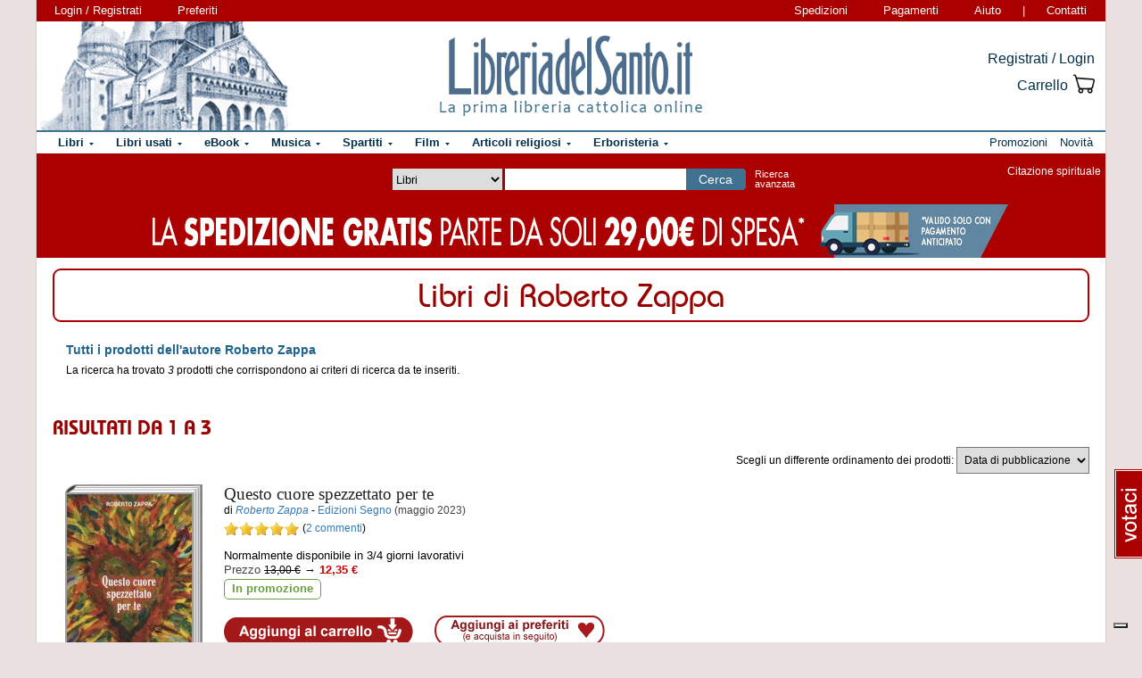

--- FILE ---
content_type: text/html; charset=Windows-1252
request_url: https://www.libreriadelsanto.it/libri_di/autore/Roberto_Zappa/page1.html
body_size: 8608
content:




    
    
    
    
    































  





  


<!DOCTYPE html>

<html xmlns="http://www.w3.org/1999/xhtml"
      xmlns:og="http://ogp.me/ns#"
      xmlns:fb="http://www.facebook.com/2008/fbml">
  <head profile="http://gmpg.org/xfn/11">
    <script type="text/javascript">
    
        var _iub = _iub || [];
        _iub.csConfiguration = {"siteId":3856388,"cookiePolicyId":73974858,"lang":"it","storage":{"useSiteId":true}};
    
    </script>
    <script type="text/javascript" src="https://cs.iubenda.com/autoblocking/3856388.js"></script>
    <script type="text/javascript" src="//cdn.iubenda.com/cs/gpp/stub.js"></script>
    <script type="text/javascript" src="//cdn.iubenda.com/cs/iubenda_cs.js" charset="UTF-8" async></script>
    <meta http-equiv="Content-Type" content="text/html; charset=iso-8859-1" />
    <meta http-equiv="X-UA-Compatible" content="IE=edge" />
    <title>Roberto Zappa: libri, testi   -  LibreriadelSanto.it</title>
    <meta name="keywords" content="Roberto Zappa, autore Roberto Zappa, libri Roberto Zappa, testi " />
    <meta name="description" content="Libri e Testi dell'autore Roberto Zappa  selezionati da Libreriadelsanto.it " />

          <meta name="viewport" content="width=device-width, initial-scale=1">
      <meta name="theme-color" content="#660000">
    
        <meta property="og:title" content="Roberto Zappa: libri, testi   - " />
    <meta property="og:site_name" content="LibreriadelSanto.it" />
    <meta property="og:image" content="https://www.libreriadelsanto.it/f20e/images/general/facebook_logo.jpg" />
    <meta property="og:description" content="Libri e Testi dell'autore Roberto Zappa  selezionati da Libreriadelsanto.it " />
    
    

    <meta property="fb:app_id" content="282700595474938" />

                <meta name="robots" content="INDEX,FOLLOW" />
                <link rel="canonical" href="https://www.libreriadelsanto.it/libri_di/autore/Roberto_Zappa/page1.html" />
            <link rel="stylesheet" type="text/css" href="/f20e/layout/base-resp-ag.css?1767599164" media="screen" />
    <!--[if gte IE 8]><link rel="stylesheet" type="text/css" href="/f20e/layout/style-ie8-resp-ag.css?1767599163" media="screen" /><![endif]-->
    <link rel="stylesheet" type="text/css" href="/f20e/layout/list-resp-ag.css?1767599186" />
    <script type="text/javascript" src="/f20e/javascript/libs/jquery-1.7.2.min.js?1417624171"></script><script type="text/javascript"> window.jq132 = $;</script>
    <script type="text/javascript" src="/f20e/javascript/base.no_jq-ag.js?1767599164"></script>
    <script type="text/javascript" src="/f20e/javascript/fontsmoothie.min.js?1470143954"></script>
    <script type="text/javascript">
    <!--
    var theme_url = '/f20e/';
    var json_ws_url = '/';
  
	if (typeof(soundManager) != 'undefined') {
		soundManager.debugMode = false; // disable or enable debug output
		soundManager.url = '/{#tag#}/javascript/libs/soundmanager/';
	}
	
    
    // -->
    </script>
<script type="text/javascript">
	var responsive_screen_xs = 480;
	var responsive_screen_sm = 768;
	var responsive_screen_md = 980;
	var responsive_screen_lg = 1200;

	var data_consent_token_newsletter = 'b87f10b85a8f31a14899e465f43de29c1798f303';
	var data_consent_token_dailyquote = '42829cabeae121b590c20f43a3d45984252db07b';
</script>
          <!-- Google tag (gtag.js) --> 
      <script async src="https://www.googletagmanager.com/gtag/js?id=G-QRY9XN9RXL"></script>
      <script>
              window.dataLayer = window.dataLayer || []; 
              function gtag(){dataLayer.push(arguments);} 
              gtag('js', new Date()); 
              gtag('config', 'G-QRY9XN9RXL');
      
      </script>
      <!-- End Google tag (gtag.js) --> 
    
    <!-- Google Tag Manager -->
    <script>

    (function(w,d,s,l,i){w[l]=w[l]||[];w[l].push({'gtm.start':
    new Date().getTime(),event:'gtm.js'});var f=d.getElementsByTagName(s)[0],
    j=d.createElement(s),dl=l!='dataLayer'?'&l='+l:'';j.async=true;j.src=
    'https://www.googletagmanager.com/gtm.js?id='+i+dl;f.parentNode.insertBefore(j,f);
    })(window,document,'script','dataLayer','GTM-PLFTFZ58');

    </script>
    <!-- End Google Tag Manager -->

    </head>
    <body class="noJS autore one-column ">
    <!-- Google Tag Manager (noscript) -->
    <noscript>
        <iframe src="https://www.googletagmanager.com/ns.html?id=GTM-PLFTFZ58"
                height="0" width="0" style="display:none;visibility:hidden"></iframe>
    </noscript>
    <!-- End Google Tag Manager (noscript) -->
        
  <div id="container" class="container-fluid">
	<span class="partial_jq_load" rel="load:/partials/header_pieces.html"></span>
	<span class="partial_jq_load" rel="load:/partials/header_cart_recap.html"></span>
                
      
          <div id="header" style="background-image:url(https://img.libreriadelsanto.it/banners/x/png_xj212mQewWuR_s4);">
      <a id="header-background-link" href="/assistenza/chi-siamo.html" title="Chi siamo" style="left:0;width:284px">
</a>
      
   <div id="topNav">
      <div id="userDetails"><form method="get" action="/login.html" class="form_as_link login"><input type="hidden" name="xref" value="/libri_di/autore/Roberto_Zappa/page1.html" /><input type="hidden" name="xchk" value="945b0d7936" /><button type="submit">Login / Registrati</button></form><form method="get" action="/wishlist.html" class="form_as_link wishlist visible-sm-inline visible-md-inline visible-lg-inline"><button type="submit">Preferiti</button></form></div><span id="pages"><a class="shipping visible-md-inline visible-lg-inline" href="/assistenza/faq-spedizioni.html" rel="nofollow">Spedizioni</a><a class="payment visible-md-inline visible-lg-inline" href="/assistenza/faq-pagamenti.html" rel="nofollow">Pagamenti</a><a class="help" href="/assistenza/" rel="nofollow">Aiuto</a><span class="visible-sm-inline visible-md-inline visible-lg-inline"> | </span><a class="contacts visible-sm-inline visible-md-inline visible-lg-inline" href="/assistenza/contatti.html" rel="nofollow">Contatti</a></span>
    </div>

<div id="topRightLinks"> <form method="get" action="/login.html" class="form_as_link login"><input type="hidden" name="xref" value="/libri_di/autore/Roberto_Zappa/page1.html" /><input type="hidden" name="xchk" value="945b0d7936" /><button type="submit">Registrati / Login</button></form><form method="get" action="/cart.html" class="form_as_link cart"><button type="submit"><span>Carrello</span><span class="lds-icon lds-icon-32-2 lds-icon-cart"></span><span class="lds-icon lds-icon-24-1 lds-icon-cart"></span><br /><span class="recap"></span></button></form></div>
      
      <div id="logo-wrap">
        <a id="logo" href="/" title="LibreriadelSanto.it - Home Page">
          <img src="/f20e/images/general/whdr_logo.png?20190201" alt="Libreria religiosa" />
        </a>
      </div>
     <pre>
      </pre>
    </div>       <div id="topContainer">

          <div id="subMenu" class="thin"></div>
    
    <div id="topBar">
      <div class="topBarContainer">
        <button class="menu-button" data-toggle="collapse" data-target="#topTab">
          <span class="sr-only">Attiva/disattiva navigazione</span>
          <span class="first"></span>
          <span class="second"></span>
          <span class="third"></span>
        </button>
	      <div id="liturgia">
				  <div class="top_bar_wrap_center">
					<!-- caricato via JS -->
				  </div>
	      </div>

	      <div class="search-box">
		      <form class="search" action="/dosearch.php" method="get">
            <fieldset class="search">
                <select id="select_typology_top" NAME="typology" class="visible-md-inline-block visible-lg-inline-block">
                    <option  VALUE="all">Tutto il sito</option>
                    <option  selected  VALUE="libri">Libri</option>
                    <option  VALUE="ebook">E-book</option>
                    <option  VALUE="dvd">Dvd</option>
                    <option  VALUE="cd">Cd</option>
                    <option  VALUE="spartiti">Spartiti</option>
                    <option  VALUE="varie">Articoli religiosi</option>
                    <option  VALUE="santo">Erboristeria</option>
                </select>
                <span class="input_text_top_wrapper">
                  <input id="input_text_top" type="text" name="text" maxlength="100" value="" />
                </span>
                <input type="hidden" name="order" value="0" />
                <button type="submit">Cerca</button>
                <a id="avanzata" class="visible-sm visible-md-inline-block visible-lg-inline-block" href="/search">Ricerca<br class="visible-md visible-lg"><span class="hidden-md"> </span>avanzata</a>
            </fieldset>
		      </form>
	      </div>

	      <div id="sirFeed">
				  <div class="top_bar_wrap_center">
					<strong>Citazione spirituale</strong><br />
					<p class="frasegiorno">
						<a id="phrase_of_the_day" href="/frasegiorno.html"><!-- caricato via JS --></a>
					</p>
					</div>
	      </div>
	    </div>
    </div>

    <div id="topTab" class="collapse">
      <strong>Tipologie di prodotti:</strong>
      
<ul id="products">
    <li class="i1 topTab libri  dropdownContainer topLI">
<span class="like_h2">
    <span class="glyphicon glyphicon-chevron-right"></span>
            <a href="/reparti/libri/1671.html" title="Libri religiosi" class="topTabLabel libri">
            <span>Libri</span>
        </a>
    </span>
<div class="dropdown dd3col tabDropdown" id="dropdown-1671"></div>
</li>     <li class="i2 topTab libri_used  dropdownContainer topLI">
<span class="like_h2">
    <span class="glyphicon glyphicon-chevron-right"></span>
            <a href="/usati/libri/1671.html" title="Libri usati" class="topTabLabel libri_used"><span>Libri usati</span></a>
    </span>
<div class="dropdown dd3col tabDropdown" id="dropdown-1671-used"></div>
</li>         <li class="i3 topTab ebook  dropdownContainer topLI">
<span class="like_h2">
    <span class="glyphicon glyphicon-chevron-right"></span>
            <a href="/reparti/ebook/4097.html" title="eBook" class="topTabLabel ebook">
            <span>eBook</span>
        </a>
    </span>
<div class="dropdown dd3col tabDropdown" id="dropdown-4097"></div>
</li>  	 <li class="i4 topTab musica  dropdownContainer topLI">
<span class="like_h2">
    <span class="glyphicon glyphicon-chevron-right"></span>
            <a href="/reparti/musica-sacra/816.html" title="Musica sacra" class="topTabLabel musica">
            <span>Musica</span>
        </a>
    </span>
<div class="dropdown dd3col tabDropdown" id="dropdown-816"></div>
</li>     <li class="i5 topTab spartiti  dropdownContainer topLI">
<span class="like_h2">
    <span class="glyphicon glyphicon-chevron-right"></span>
            <a href="/reparti/spartiti-musicali/1640.html" title="Spartiti" class="topTabLabel spartiti">
            <span>Spartiti</span>
        </a>
    </span>
<div class="dropdown dd3col tabDropdown" id="dropdown-1640"></div>
</li>     <li class="i6 topTab dvd  dropdownContainer topLI">
<span class="like_h2">
    <span class="glyphicon glyphicon-chevron-right"></span>
            <a href="/reparti/dvd/1602.html" title="Film religiosi" class="topTabLabel dvd">
            <span>Film</span>
        </a>
    </span>
<div class="dropdown dd2col tabDropdown" id="dropdown-1602"></div>
</li>     <li class="i7 topTab articoli_religiosi  dropdownContainer topLI">
<span class="like_h2">
    <span class="glyphicon glyphicon-chevron-right"></span>
            <a href="/reparti/articoli-religiosi/940.html" title="Articoli religiosi" class="topTabLabel articoli_religiosi">
            <span>Articoli religiosi</span>
        </a>
    </span>
<div class="dropdown dd2col tabDropdown" id="dropdown-940"></div>
</li>     <li class="i8 topTab saint  dropdownContainer topLI">
<span class="like_h2">
    <span class="glyphicon glyphicon-chevron-right"></span>
            <a href="/reparti/herborarium-del-santo/3572.html" title="Erboristeria del Santo" class="topTabLabel saint">
            <span>Erboristeria</span>
        </a>
    </span>
<div class="dropdown dd2col tabDropdown" id="dropdown-3572"></div>
</li>	</ul>
<span class="partial_jq_load" rel="load:/partials/tabs.html?categories=1671::Libri,,1671::Libri::used,,4097::eBook,,816::Musica,,1640::Spartiti,,1602::Film,,940::Articoli religiosi,,3572::Erboristeria"></span>

     <strong>Altro:</strong>
      <ul id="other">
        <li class="topTab promozioni ">
          <span class="like_h2">
            <span class="glyphicon glyphicon-chevron-right"></span>
            <a href="/promozioni.html" class="topTabLabel" title="Promozioni in corso"><span>Promozioni</span></a>
          </span>
        </li>
        <li class="topTab novita ">
          <span class="like_h2">
            <span class="glyphicon glyphicon-chevron-right"></span>
            <a href="/libri/novita1.html" class="topTabLabel" title="Libri Novita"><span>Novit&agrave;</span></a>
          </span>
        </li>
                      	      </ul>
    </div>

                    <div class="topBarBannerContainer doubleTopBarBanner" style="background-color:#ab0000">
<a href="" title="">
<img src="https://img.libreriadelsanto.it/banners/z/jpg_zB7FuFWGlnJ6_s4" alt="" align="center" title="" /></a></div>
    
        </div>   
    <div id="main">
      <div id="wrapper">
        <div id="content" class="fullwidth">
        

<a name="contentStart"></a>
<div class="newTitle">
  <h1>Libri di Roberto Zappa</h1>
</div>

<br />
<div id="listDescription">
  <h2>Tutti i prodotti dell'autore Roberto Zappa</h2>

          <p>La ricerca ha trovato <em>3</em> prodotti che corrispondono ai
      criteri di ricerca da te inseriti.</p>
      </div>

      <div class="newSubtitle">
      <span id="complete-book-list">Risultati da 1 a 3</span>
    </div>
          <form action="/libri_di/autore/Roberto_Zappa/page1.html" method="get" class="ord">
          <p>
            <label for="ord"><span class="visible-xs-inline">Ordina per</span><span class="hidden-xs">Scegli un differente ordinamento dei prodotti</span>:</label>
            <select id="ord" class="frm_select" name="ord">
              <option class="odd" value="publishdate" >Data di pubblicazione</option>
              <option class="even" value="title" >Titolo</option>
              <option class="odd" value="price" >Prezzo (crescente)</option>
              <option class="even" value="revprice" >Prezzo (decrescente)</option>
            </select>
          </p>
      </form>
              <div class="wrap"  itemscope itemtype="http://schema.org/Book">
  <table class="productCommon productDefault inline" border="0" cellspacing="0" cellpadding="0">
    <tr>
            <td class="image">
        <a itemprop="url" href="/libri/9788893187442/questo-cuore-spezzettato-per-te.html" title="Questo cuore spezzettato per te - Roberto Zappa">
        		  <div class="frame frame-m">
	        <img src="https://img.libreriadelsanto.it/books/z/z3zvahSUyV0X_s4-m.jpg" alt="Questo cuore spezzettato per te - Roberto Zappa" />        			  <span class="frame-bottom"></span>
		  <span class="frame-left"></span>
		  <span class="frame-top"></span>
		  <span class="frame-right"></span>
		  <span class="frame-corner"></span>
     </div>
	        </a>
        <div style="text-align: center;margin-top: 5px;">
        <strong>
      		      			Libro
      		      	</strong>
        <br /><br /><strong>
          EAN 9788893187442
        </strong>
      	</div>
      </td>
      <td class="data">
      	<div class="title">
			 <span class="like_h3">
				<a href="/libri/9788893187442/questo-cuore-spezzettato-per-te.html" title="Questo cuore spezzettato per te"><span itemprop="name">Questo cuore spezzettato per te</span></a>
					        		        		        		        </span>
	   </div>
     <div class="info">
              <span class="hidden-xs">di </span><em itemscope itemtype="http://schema.org/Person"><a href="/libri_di/autore/Roberto_Zappa/page1.html" itemprop="url"><span itemprop="name">Roberto Zappa</span></a></em><span class="visible-xs-inline"> |</span> <span class="hidden-xs">-</span> 
				        <span itemprop="brand" itemscope itemtype="http://schema.org/Organization">
			  <a href="/libri_di/editore/Edizioni_Segno/page1.html" itemprop="url"><span itemprop="name">Edizioni Segno</span></a>
			</span>
												  <br class="visible-xs">
						<span class="publishdate">(maggio 2023)</span>
						<div class="ratingBox">
	   		   			<span class="star star_on"></span>
		   	   		   			<span class="star star_on"></span>
		   	   		   			<span class="star star_on"></span>
		   	   		   			<span class="star star_on"></span>
		   	   		   			<span class="star star_on"></span>
		   	   	   <span class="comments-reviews">&nbsp;(<a href="/libri/9788893187442/questo-cuore-spezzettato-per-te.html#comments">2&nbsp;commenti</a>)</span>
      </div>
          <div class="price" itemprop="offers" itemscope itemtype="http://schema.org/Offer">
		<meta itemprop="priceCurrency" content="EUR" />
      <div itemprop="availability" itemscope itemtype="http://www.schema.org/ItemAvailability">
    		    			<span itemprop="description"><span class="availability">Normalmente disponibile in 3/4 giorni lavorativi</span></span>
    		        		  </div>
										<label class="hidden-xs">Prezzo</label>
			    <span class="delete">13,00 &euro;</span> &rarr;
				<meta itemprop="price" content="12.35" />
			    <span class="promo text-nowrap">12,35 &euro;</span>
						<span class="pricenotes promo"><br /><span class="message">In promozione</span></span>
						<ul class="buttons">
              <li class="cart">
          	    <form method="get" action="/cart.html?add,9788893187442,65,6&xref=%2Flibri_di%2Fautore%2FRoberto_Zappa%2Fpage1.html&amp;xchk=945b0d7936">
          		  <input type="hidden" name="action_form" value="add,9788893187442,65,6" />
          		  <input type="hidden" name="xref" value="/libri_di/autore/Roberto_Zappa/page1.html" /><input type="hidden" name="xchk" value="945b0d7936" />
          		  <button type="submit">Aggiungi al carrello</button>
                </form>
              </li>
              <li class="favorites"><span onclick="if (!window.enableWishlistJs) { window.location=base64Decode('L3dpc2hsaXN0Lmh0bWw/YWRkPTk3ODg4OTMxODc0NDI='); return false;}" rel="9788893187442">Aggiungi ai preferiti</span></li>
            </ul>
									<div class="estimate visible-md visible-lg"><form action="/libri/9788893187442/questo-cuore-spezzettato-per-te.html#9788893187442,&xref=" class="estimateBtn form_as_link"><small><button type="submit">Richiedi un preventivo per numerosi pezzi</button></small></form></div>
    				</div>
		<div class="other_info">
		        																							</div>
		<div class="description">
						Questo &egrave; un manuale per donare il cuore. Esiste un cagnolino che mangia solo mozzarelle? Chi canta la stessa canzone da trent'anni? Ma&hellip;
							<form class="form_as_link normalLinks" action="/libri/9788893187442/questo-cuore-spezzettato-per-te.html">
					<button>&nbsp;continua&nbsp;</button>
				</form>

					</div>
				</div>
	  </td>
      <td class="buttons">
        <ul>
        </ul>
      </td>
    </tr>
  </table>
</div>          <div class="wrap"  itemscope itemtype="http://schema.org/Book">
  <table class="productCommon productDefault inline" border="0" cellspacing="0" cellpadding="0">
    <tr>
            <td class="image">
        <a itemprop="url" href="/libri/9788893186759/un-ibisco-per-lestate.html" title="Un ibisco per l&#039;estate - Zappa Roberto">
        		  <div class="frame frame-m">
	        <img src="https://img.libreriadelsanto.it/books/n/nzLW50yH1feo_s4-m.jpg" alt="Un ibisco per l&#039;estate - Zappa Roberto" />        			  <span class="frame-bottom"></span>
		  <span class="frame-left"></span>
		  <span class="frame-top"></span>
		  <span class="frame-right"></span>
		  <span class="frame-corner"></span>
     </div>
	        </a>
        <div style="text-align: center;margin-top: 5px;">
        <strong>
      		      			Libro
      		      	</strong>
        <br /><br /><strong>
          EAN 9788893186759
        </strong>
      	</div>
      </td>
      <td class="data">
      	<div class="title">
			 <span class="like_h3">
				<a href="/libri/9788893186759/un-ibisco-per-lestate.html" title="Un ibisco per l&#039;estate - Ogni petalo un racconto"><span itemprop="name">Un ibisco per l&#039;estate</span> - Ogni petalo un racconto</a>
					        		        		        		        </span>
	   </div>
     <div class="info">
              <span class="hidden-xs">di </span><em itemscope itemtype="http://schema.org/Person"><a href="/libri_di/autore/Zappa_Roberto/page1.html" itemprop="url"><span itemprop="name">Zappa Roberto</span></a></em><span class="visible-xs-inline"> |</span> <span class="hidden-xs">-</span> 
				        <span itemprop="brand" itemscope itemtype="http://schema.org/Organization">
			  <a href="/libri_di/editore/Edizioni_Segno/page1.html" itemprop="url"><span itemprop="name">Edizioni Segno</span></a>
			</span>
												  <br class="visible-xs">
						<span class="publishdate">(giugno 2022)</span>
						<div class="ratingBox">
	   		   			<span class="star star_on"></span>
		   	   		   			<span class="star star_on"></span>
		   	   		   			<span class="star star_on"></span>
		   	   		   			<span class="star star_on"></span>
		   	   		   			<span class="star star_on"></span>
		   	   	   <span class="comments-reviews">&nbsp;(<a href="/libri/9788893186759/un-ibisco-per-lestate.html#comments">1&nbsp;commento</a>)</span>
      </div>
          <div class="price" itemprop="offers" itemscope itemtype="http://schema.org/Offer">
		<meta itemprop="priceCurrency" content="EUR" />
      <div itemprop="availability" itemscope itemtype="http://www.schema.org/ItemAvailability">
    		    			<span itemprop="description"><span class="availability">Normalmente disponibile in 3/4 giorni lavorativi</span></span>
    		        		  </div>
										<label class="hidden-xs">Prezzo</label>
			    <span class="delete">13,00 &euro;</span> &rarr;
				<meta itemprop="price" content="12.35" />
			    <span class="promo text-nowrap">12,35 &euro;</span>
						<span class="pricenotes promo"><br /><span class="message">In promozione</span></span>
						<ul class="buttons">
              <li class="cart">
          	    <form method="get" action="/cart.html?add,9788893186759,65,6&xref=%2Flibri_di%2Fautore%2FRoberto_Zappa%2Fpage1.html&amp;xchk=945b0d7936">
          		  <input type="hidden" name="action_form" value="add,9788893186759,65,6" />
          		  <input type="hidden" name="xref" value="/libri_di/autore/Roberto_Zappa/page1.html" /><input type="hidden" name="xchk" value="945b0d7936" />
          		  <button type="submit">Aggiungi al carrello</button>
                </form>
              </li>
              <li class="favorites"><span onclick="if (!window.enableWishlistJs) { window.location=base64Decode('L3dpc2hsaXN0Lmh0bWw/YWRkPTk3ODg4OTMxODY3NTk='); return false;}" rel="9788893186759">Aggiungi ai preferiti</span></li>
            </ul>
									<div class="estimate visible-md visible-lg"><form action="/libri/9788893186759/un-ibisco-per-lestate.html#9788893186759,&xref=" class="estimateBtn form_as_link"><small><button type="submit">Richiedi un preventivo per numerosi pezzi</button></small></form></div>
    				</div>
		<div class="other_info">
		        																							</div>
		<div class="description">
						Perch&eacute; le margherite di un prato si lamentano? Ma i cagnolini mangiano la polenta? Pu&ograve; un angelo avere un segreto? Ma Nessie&hellip;
							<form class="form_as_link normalLinks" action="/libri/9788893186759/un-ibisco-per-lestate.html">
					<button>&nbsp;continua&nbsp;</button>
				</form>

					</div>
				</div>
	  </td>
      <td class="buttons">
        <ul>
        </ul>
      </td>
    </tr>
  </table>
</div>          <div class="wrap"  itemscope itemtype="http://schema.org/Book">
  <table class="productCommon productDefault inline" border="0" cellspacing="0" cellpadding="0">
    <tr>
            <td class="image">
        <a itemprop="url" href="/libri/9788893185967/la-manica-della-monaca.html" title="La manica della monaca - Zappa Roberto">
        		  <div class="frame frame-m">
	        <img src="https://img.libreriadelsanto.it/books/x/xSYWhMPpbwU6_s4-m.jpg" alt="La manica della monaca - Zappa Roberto" />        			  <span class="frame-bottom"></span>
		  <span class="frame-left"></span>
		  <span class="frame-top"></span>
		  <span class="frame-right"></span>
		  <span class="frame-corner"></span>
     </div>
	        </a>
        <div style="text-align: center;margin-top: 5px;">
        <strong>
      		      			Libro
      		      	</strong>
        <br /><br /><strong>
          EAN 9788893185967
        </strong>
      	</div>
      </td>
      <td class="data">
      	<div class="title">
			 <span class="like_h3">
				<a href="/libri/9788893185967/la-manica-della-monaca.html" title="La manica della monaca - Racconti dell&#039;anima"><span itemprop="name">La manica della monaca</span> - Racconti dell&#039;anima</a>
					        		        		        		        </span>
	   </div>
     <div class="info">
              <span class="hidden-xs">di </span><em itemscope itemtype="http://schema.org/Person"><a href="/libri_di/autore/Zappa_Roberto/page1.html" itemprop="url"><span itemprop="name">Zappa Roberto</span></a></em><span class="visible-xs-inline"> |</span> <span class="hidden-xs">-</span> 
				        <span itemprop="brand" itemscope itemtype="http://schema.org/Organization">
			  <a href="/libri_di/editore/Edizioni_Segno/page1.html" itemprop="url"><span itemprop="name">Edizioni Segno</span></a>
			</span>
												  <br class="visible-xs">
						<span class="publishdate">(marzo 2021)</span>
				    <div class="price" itemprop="offers" itemscope itemtype="http://schema.org/Offer">
		<meta itemprop="priceCurrency" content="EUR" />
      <div itemprop="availability" itemscope itemtype="http://www.schema.org/ItemAvailability">
    		    			<span itemprop="description"><span class="availability">Normalmente disponibile in 3/4 giorni lavorativi</span></span>
    		        		  </div>
										<label class="hidden-xs">Prezzo</label>
			    <span class="delete">10,00 &euro;</span> &rarr;
				<meta itemprop="price" content="9.50" />
			    <span class="promo text-nowrap">9,50 &euro;</span>
						<span class="pricenotes promo"><br /><span class="message">In promozione</span></span>
						<ul class="buttons">
              <li class="cart">
          	    <form method="get" action="/cart.html?add,9788893185967,50,6&xref=%2Flibri_di%2Fautore%2FRoberto_Zappa%2Fpage1.html&amp;xchk=945b0d7936">
          		  <input type="hidden" name="action_form" value="add,9788893185967,50,6" />
          		  <input type="hidden" name="xref" value="/libri_di/autore/Roberto_Zappa/page1.html" /><input type="hidden" name="xchk" value="945b0d7936" />
          		  <button type="submit">Aggiungi al carrello</button>
                </form>
              </li>
              <li class="favorites"><span onclick="if (!window.enableWishlistJs) { window.location=base64Decode('L3dpc2hsaXN0Lmh0bWw/YWRkPTk3ODg4OTMxODU5Njc='); return false;}" rel="9788893185967">Aggiungi ai preferiti</span></li>
            </ul>
									<div class="estimate visible-md visible-lg"><form action="/libri/9788893185967/la-manica-della-monaca.html#9788893185967,&xref=" class="estimateBtn form_as_link"><small><button type="submit">Richiedi un preventivo per numerosi pezzi</button></small></form></div>
    				</div>
		<div class="other_info">
		        																							</div>
		<div class="description">
						Pu&ograve; un cagnolino diventare un vaccino? Si pu&ograve; telefonare per accedere in Paradiso? Chi scopr&igrave; veramente l'America?&hellip;
							<form class="form_as_link normalLinks" action="/libri/9788893185967/la-manica-della-monaca.html">
					<button>&nbsp;continua&nbsp;</button>
				</form>

					</div>
				</div>
	  </td>
      <td class="buttons">
        <ul>
        </ul>
      </td>
    </tr>
  </table>
</div>    
  <br class="clear">

  
  

          </div> <!-- /#content -->
        </div> <!-- /#wrapper -->
                	</div>
	  <div id="push"></div>
	  </div>
      <div id="footer" class="container-fluid"><div class="footer-nav"><ul><li>Supporto</li><li><a href="/assistenza/chi-siamo.html" rel="nofollow">Chi siamo</a></li><li><a href="https://www.iubenda.com/termini-e-condizioni/73974858" class="iubenda-nostyle iubenda-noiframe iubenda-embed iubenda-noiframe " title="Termini e Condizioni ">Termini e Condizioni</a><script type="text/javascript">(function (w,d) {var loader = function () {var s = d.createElement("script"), tag = d.getElementsByTagName("script")[0]; s.src="https://cdn.iubenda.com/iubenda.js"; tag.parentNode.insertBefore(s,tag);}; if(w.addEventListener){w.addEventListener("load", loader, false);}else if(w.attachEvent){w.attachEvent("onload", loader);}else{w.onload = loader;}})(window, document);</script></li><li><a href="/assistenza/faq-condizioni.html" rel="nofollow">Condizioni di vendita</a></li><li><a href="/assistenza/faq-spedizioni.html" rel="nofollow">Spedizioni</a><span class="hidden-xs">&nbsp;-&nbsp;<a href="/assistenza/faq-pagamenti.html" rel="nofollow">Pagamenti</a></span></li><li class="visible-xs"><a href="/assistenza/faq-pagamenti.html" rel="nofollow">Pagamenti</a></li><li><a href="/assistenza/contatti.html" rel="nofollow">Contatti</a></li></ul><ul><li>Mappa di</li><li><a href="/categorymap.php?type=libri">Categorie</a></li><li><a href="/libri_di/autore/1.html">Autori</a></li><li><a href="/libri_di/editore/">Editori</a></li></ul><ul><li><a href="/frasi_di/papa-leone-XIV.html" rel="nofollow">Parole di Papa Leone XIV</a></li><li><a href="/frasi_di/papa-francesco.html" rel="nofollow">Parole di Papa Francesco</a></li><li><a href="/frasegiorno.html" rel="nofollow">Frasi di spiritualit&agrave; del giorno</a></li></ul></div>

        <div class="social-network"><span>Seguici sui social</span><span><a class="facebook-icon" rel="nofollow" href="https://www.facebook.com/libreriadelsanto.it" title="Pagina Facebook" alt="Facebook">Pagina Facebook</a></span><span><a class="twitter-icon" rel="nofollow" href="https://twitter.com/libsanto_it" title="Pagina Twitter" alt="Twitter">Pagina Twitter</a></span></div>

        <div class="payment-icons">
          <span class="payment-left"></span>
          <span class="payment-right"></span>
        </div>

        <p class="nav">
          <strong>LibreriadelSanto.it</strong> <small>di Librerie MSA Srl -socio un.</small> - &copy; 2026 - Tutti i diritti sono riservati -
          <br />
          Il titolare del trattamento di tutti i dati raccolti &egrave; Librerie MSA Srl -socio un.<br />
          P.I. 03263970281 - R.E.A. PD294999 - capitale sociale i.v. 260.000 - Via Orto Botanico 11 - 35123 Padova -
          <br />
          Telefono 049 860 33 53 - Fax 049 7309020
        </p>

        <p class="nav">
          <a href="https://www.libreriadelsanto.it/" title="La prima libreria cattolica online ">Libreria online</a>        </p>

        <span id="responsive-beacon-xs" class="hidden-base visible-xs visible-sm visible-md visible-lg"></span>
        <span id="responsive-beacon-sm" class="visible-sm visible-md visible-lg"></span>
        <span id="responsive-beacon-md" class="visible-md visible-lg"></span>
        <span id="responsive-beacon-lg" class="visible-lg"></span>
      </div>
    
  <script type="text/javascript">
      var blueKnowLayer = 'W10=';
</script>
<script type="text/javascript">
  (function () {
    if (!window.blueSuite) {
        window.blueSuite = {
            bkNumber: "BK-834440691524-1"
        };
        var b = document.createElement("script");
        b.type = "text/javascript";
        b.async = !0;
        var c = ("https:" == document.location.protocol ?
                 "https://d2cmqkwo8rxlr9.cloudfront.net" :
                 "http://static-rmk.blueknow.com") + "/bk-rmk.js?cac=",
            d = new Date,
            a = d.getFullYear().toString() + (d.getMonth() + 1) + d.getDate() + d.getHours();
        b.src = c + a;
        c = document.getElementsByTagName("script")[0];
        c.parentNode.insertBefore(b, c)
     }
   })();
</script>

  
  
  
  
  <div id="fb-root"></div>
  <script>
    
       window.___gcfg = {lang: 'it'};

      (function() {
        var po = document.createElement('script'); po.type = 'text/javascript'; po.async = true;
        po.src = 'https://apis.google.com/js/plusone.js';
        var s = document.getElementsByTagName('script')[0]; s.parentNode.insertBefore(po, s);
      })();

     (function(){
      var twitterWidgets = document.createElement('script');
      twitterWidgets.type = 'text/javascript';
      twitterWidgets.async = true;
      twitterWidgets.src = 'https://platform.twitter.com/widgets.js';

      // Setup a callback to track once the script loads.
      twitterWidgets.onload = trackTwitter;

      document.getElementsByTagName('head')[0].appendChild(twitterWidgets);
    })();

    (function() {
      var e = document.createElement('script'); e.async = true;
      e.src = document.location.protocol +
        '//connect.facebook.net/en_US/all.js';
      document.getElementById('fb-root').appendChild(e);
    }());

    window.fbAsyncInit = function() {
      FB.init({appId: '282700595474938', status: true, cookie: true, xfbml: true});
      trackFacebook();
    };

    // adpater for doofinder's internal tracking w/ unviersal analytics
    if (typeof(window.ga) == 'undefined') {
      window.ga =  function(tracker, action, param) {
        if (typeof(_gaq) != 'undefined' && action == 'pageview') {
          _gaq.push(['_trackPageview', param + '&query_category=doofinder']);
        }
      };
      window.ga.getAll = function() {};
    }

    var doofinder_script ='//cdn.doofinder.com/media/js/doofinder-classic.7.latest.min.js';
    (function(d,t){var f=d.createElement(t),s=d.getElementsByTagName(t)[0];f.async=1;
    f.src=('https:'==location.protocol?'https:':'http:')+doofinder_script;
    f.setAttribute('charset','utf-8');
    s.parentNode.insertBefore(f,s)}(document,'script'));

    var dfClassicLayers = [{
      "queryInput": "#input_text_top",
      "hashid": "e33a6e3f2fc9bdffe0aa006f4b4cce4d",
      "zone": "eu1",
      "googleAnalytics": {
        "account": 'UA-XXXXXXX-1', // mock
        "trackPageView": true
      },
      "display": {
        "lang": "it",
        "align": "center",
        "dtop": 2,
        "facets": {
          "attached": "left"
        },
        "translations": {
          "Results": "Risultati",
          "Searchï¿½": "Ricerca ...",
          "Sorry, no results found.": "Spiacenti, nessun risultato trovato.",
          "View lessï¿½": "Mostra di meno",
          "View moreï¿½": "Mostra di piï¿½",
          "Search": "Cerca",
          "CLOSE": "CHIUDI",
          "CLEAR": "CANCELLA",
          "FILTER": "FILTRI",
          "Query Too Large": "Affina la ricerca per continuare"
        }
      }
    }];

    (function() {
      $('#dosearch').live('click', function(e) {
        e.preventDefault();
        if ($('#df-mobile__searchbox__dfclassic').length > 0) {
          $('#input_text_top').val($('#df-mobile__searchbox__dfclassic').val());
    	  }
    	  $('#input_text_top').closest('form').submit();
      });
    })();
 
	</script>
    
  <script type="text/javascript">
window.fby = window.fby || [];
fby.push(['showTab', {id: '1782', position: 'right', color: '#AB0000'}]);
(function () {
    var f = document.createElement('script'); f.type = 'text/javascript'; f.async = true;
    f.src = '//cdn.feedbackify.com/f.js';
    var s = document.getElementsByTagName('script')[0]; s.parentNode.insertBefore(f, s);
})();
</script>
	
  </body>
</html>